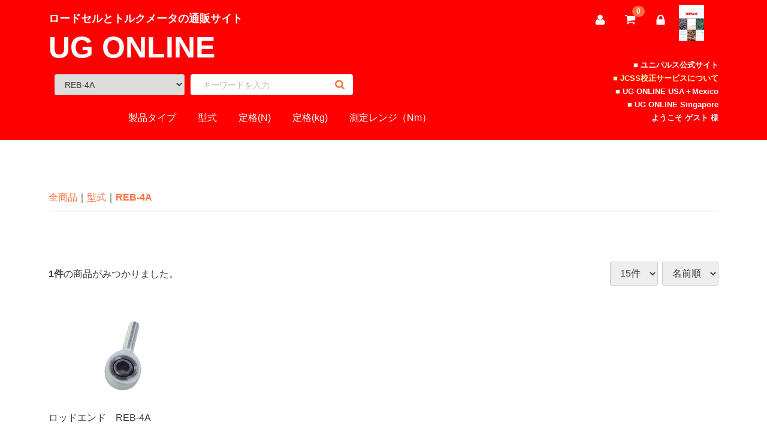

--- FILE ---
content_type: text/html; charset=UTF-8
request_url: https://load-cell.jp/ec/html/products/list?category_id=177
body_size: 86808
content:
<!doctype html>
<html lang="ja">
<head>
<meta charset="utf-8">
<meta http-equiv="X-UA-Compatible" content="IE=edge">
<title>UG ONLINE / REB-4A</title>
    <meta name="description" content="ユニパルス センサ通販ショップ「UG ONLINE」です。送料無料！午前中のご入金で即日発送！">
    <meta name="keywords" content="UNIPULSE,ユニパルス,ロードセル,センサ,トルク,変位計,ゲージ,通販,ショッピング,購入">
<meta name="viewport" content="width=device-width, initial-scale=1">
<link rel="icon" href="/ec/html/template/L3001/img/common/favicon.ico">
<link rel="stylesheet" href="/ec/html/template/L3001/css/style.css?v=3.0.10&timestamp=202112081630">
<link rel="stylesheet" href="/ec/html/template/L3001/css/slick.css?v=3.0.10">
<link rel="stylesheet" href="/ec/html/template/L3001/css/default.css?v=3.0.10&timestamp=202112081630">
<!-- for original theme CSS -->

<script src="https://ajax.googleapis.com/ajax/libs/jquery/1.11.3/jquery.min.js"></script>
<script>window.jQuery || document.write('<script src="/ec/html/template/L3001/js/vendor/jquery-1.11.3.min.js?v=3.0.10"><\/script>')</script>

            <!-- ▼Google Analytics -->
            <script>
  (function(i,s,o,g,r,a,m){i['GoogleAnalyticsObject']=r;i[r]=i[r]||function(){
  (i[r].q=i[r].q||[]).push(arguments)},i[r].l=1*new 
Date();a=s.createElement(o),
  m=s.getElementsByTagName(o)[0];a.async=1;a.src=g;m.parentNode.insertBefore(a,m)
  })(window,document,'script','https://www.google-analytics.com/analytics.js','ga');

  ga('create', 'UA-90535425-1', 'auto');
  ga('send', 'pageview');

</script>
        <!-- ▲Google Analytics -->
    <!-- ▼MRC  Tracking code -->
            <script src="//ar.mrc-s.com/web/ar.js" charset="utf-8"
data-id="u7bkyp" async></script>
        <!-- ▲MRC  Tracking code -->

    
</head>
<body id="page_product_list" class="product_page">
<div id="wrapper">
    <header id="header">
        <div class="container-fluid inner">
            <div class="row">
                                                            <!-- ▼カゴの中 -->
                        <div class="col-xs-12">
<div id="cart_area">
    <p class="cart-trigger"><a href="#cart">
            <svg class="cb cb-shopping-cart">
                <use xlink:href="#cb-shopping-cart"/>
            </svg>
            <span class="badge">0</span>
            <svg class="cb cb-close">
                <use xlink:href="#cb-close"/>
            </svg>
        </a>
    </p>
    <div id="cart" class="cart">
        <div class="inner">
                                                    <div class="btn_area">
                    <div class="message">
                        <p class="errormsg bg-danger" style="margin-bottom: 20px;">
                            現在カート内に<br>商品はございません。
                        </p>
                    </div>
                </div>
                    </div>
    </div>
</div>
</div>
                <!-- ▲カゴの中 -->
    <!-- ▼ロゴ -->
            <div class="col-xs-12">
    <div class="header_logo_area">
        <a href="https://load-cell.jp/ec/html/">
            <p class="copy">ロードセルとトルクメータの通販サイト</p>
            <h1 class="header_logo">UG ONLINE</h1>
        </a>
    </div>
</div>
        <!-- ▲ロゴ -->
    <!-- ▼商品検索 -->
                        <div class="drawer_block pc header_bottom_area col-xs-12 col-sm-6">
    <div id="search" class="search">
        <form method="get" id="searchform" action="/ec/html/products/list">
            <div class="search_inner">
                <select id="category_id" name="category_id" class="form-control"><option value="">全ての商品</option>            <option value="8" >製品タイプ</option>            <option value="217" >　品質管理用測定ツール</option>            <option value="99" >　ロードセル</option>            <option value="265" >　　高容量薄型</option>            <option value="263" >　　高耐負荷デジタルロードセル</option>            <option value="107" >　　壊れにくい圧縮型</option>            <option value="110" >　　高精度型</option>            <option value="109" >　　小型圧縮型</option>            <option value="106" >　　圧縮型</option>            <option value="200" >　　センターホール型</option>            <option value="108" >　　プレス・圧入用</option>            <option value="105" >　　引張・圧縮型</option>            <option value="254" >　　　両端雄ねじタイプ 防水ロードセル</option>            <option value="104" >　　超小型引張・圧縮型</option>            <option value="103" >　　引張型</option>            <option value="102" >　　ビーム型</option>            <option value="101" >　　シングルポイント型</option>            <option value="179" >　　完全防水構造</option>            <option value="171" >　　アクセサリ</option>            <option value="170" >　カップリング</option>            <option value="111" >　回転トルクメータ</option>            <option value="239" >　　UTMⅢインロー&amp;ロータリーエンコーダ付</option>            <option value="196" >　　UTMⅢ標準タイプ</option>            <option value="210" >　　UTMⅢキー溝付</option>            <option value="212" >　　UTMⅢインロータイプ</option>            <option value="197" >　　UTMⅢロータリーエンコーダ付</option>            <option value="112" >　　UTMⅡ標準タイプ</option>            <option value="114" >　　UTMⅡキー溝付</option>            <option value="113" >　　UTMⅡロータリーエンコーダ付</option>            <option value="115" >　　UTMⅡ角ドライブ</option>            <option value="142" >　　UTMV防滴・防錆タイプ</option>            <option value="150" >　トルクモニタ</option>            <option value="186" >　重量計測用インジケータ</option>            <option value="139" >　荷重計測用インジケータ</option>            <option value="163" >　分力計</option>            <option value="164" >　　三分力計</option>            <option value="159" >　変位計</option>            <option value="162" >　　渦電流方式</option>            <option value="161" >　　静電容量方式</option>            <option value="241" >　電動バランサ用アクセサリ</option>            <option value="252" >　その他</option>            <option value="75" >型式</option>            <option value="289" >　AP0516</option>            <option value="287" >　AP0520A</option>            <option value="295" >　CF-ADP</option>            <option value="286" >　CF128M</option>            <option value="262" >　DSCB</option>            <option value="292" >　DR1</option>            <option value="304" >　F320</option>            <option value="187" >　FC400-CCL</option>            <option value="188" >　FC400-CCL-FA</option>            <option value="189" >　FC400-DAC</option>            <option value="190" >　FC400-DAC-FA</option>            <option value="193" >　FC400-ECT</option>            <option value="194" >　FC400-ECT-FA</option>            <option value="191" >　FC400-EIP</option>            <option value="192" >　FC400-EIP-FA</option>            <option value="260" >　FC400-232</option>            <option value="261" >　FC400-232-FA</option>            <option value="141" >　F490A</option>            <option value="140" >　FS10</option>            <option value="218" >　GM400</option>            <option value="290" >　GMP165*130</option>            <option value="291" >　GMP96*96</option>            <option value="173" >　HLC-HR</option>            <option value="172" >　HLC-RE</option>            <option value="88" >　HLCB1</option>            <option value="174" >　HRT-12E</option>            <option value="181" >　KAB175</option>            <option value="235" >　KAB177</option>            <option value="243" >　MLX-P-ANT282</option>            <option value="242" >　MLX-P-ANT328</option>            <option value="316" >　MLX-P-CB</option>            <option value="314" >　MLX-P-CB（480）</option>            <option value="315" >　MLX-P-CB-SLD</option>            <option value="273" >　MLX-P-CBSP10</option>            <option value="274" >　MLX-P-CN01</option>            <option value="275" >　MLX-P-CN02</option>            <option value="276" >　MLX-P-CN03</option>            <option value="277" >　MLX-P-CN04</option>            <option value="278" >　MLX-P-CN05</option>            <option value="279" >　MLX-P-FFR(1500)</option>            <option value="280" >　MLX-P-FFR(240)</option>            <option value="281" >　MLX-P-FFR(30)</option>            <option value="282" >　MLX-P-FFR(480)</option>            <option value="283" >　MLX-P-FFR(S240)</option>            <option value="251" >　MLX-P-FS(30)</option>            <option value="247" >　MLX-S-CG(40)</option>            <option value="284" >　MLX-S-CG(50)</option>            <option value="248" >　MLX-S-CG(80)</option>            <option value="285" >　MLX-S-CG(S40)</option>            <option value="244" >　MLX-S-FI-S</option>            <option value="245" >　MLX-S-FI-M</option>            <option value="246" >　MLX-S-FI-L</option>            <option value="270" >　MLX-S-H1</option>            <option value="271" >　MLX-S-LS</option>            <option value="272" >　MLX-S-SJ2</option>            <option value="293" >　PC252B</option>            <option value="176" >　PHSA8</option>            <option value="175" >　POS</option>            <option value="298" >　PP270/10</option>            <option value="299" >　PP350/10</option>            <option value="250" >　PR350/10</option>            <option value="154" >　PS-IA</option>            <option value="91" >　PW4M</option>            <option value="92" >　PW6C</option>            <option value="93" >　PW10A</option>            <option value="94" >　PW15AH</option>            <option value="180" >　PW25P</option>            <option value="234" >　PW27AP</option>            <option value="177"  selected="selected">　REB-4A</option>            <option value="87" >　RSCC</option>            <option value="266" >　RTN</option>            <option value="264" >　S40A</option>            <option value="89" >　SB14</option>            <option value="76" >　SCB</option>            <option value="300" >　SD1G</option>            <option value="301" >　SD2G</option>            <option value="302" >　SD16G</option>            <option value="303" >　SD32G</option>            <option value="195" >　TC80-CCL</option>            <option value="215" >　TC80-D3V</option>            <option value="230" >　TC80-EIP</option>            <option value="149" >　TM201</option>            <option value="310" >　TM201ﾖｳACｱﾀﾞﾌﾟﾀ</option>            <option value="311" >　TM201ﾖｳACﾋﾟﾝ</option>            <option value="151" >　TM400</option>            <option value="312" >　TM400ﾖｳACｱﾀﾞﾌﾟﾀ</option>            <option value="313" >　TM400ﾖｳACｹｰﾌﾞﾙEL</option>            <option value="305" >　TSP-19</option>            <option value="306" >　TSP-30</option>            <option value="294" >　TSU03</option>            <option value="97" >　UB1</option>            <option value="96" >　UB6</option>            <option value="201" >　UBFH</option>            <option value="296" >　UBFH-LB</option>            <option value="297" >　UBFH-LB2</option>            <option value="255" >　UIS</option>            <option value="208" >　UCC</option>            <option value="236" >　UCC(HL)</option>            <option value="168" >　UCM</option>            <option value="233" >　UCPI</option>            <option value="169" >　UCS</option>            <option value="204" >　UCW</option>            <option value="213" >　UCW2</option>            <option value="156" >　UEC-1</option>            <option value="219" >　UGM-D04</option>            <option value="220" >　UGM-D05</option>            <option value="222" >　UGM-D06</option>            <option value="221" >　UGM-D07</option>            <option value="223" >　UGM-D08</option>            <option value="224" >　UGM-D10</option>            <option value="225" >　UGM-D12</option>            <option value="226" >　UGM-D16</option>            <option value="227" >　UGM-D20</option>            <option value="228" >　UGM-D25</option>            <option value="229" >　UGM-D32</option>            <option value="205" >　ULS</option>            <option value="83" >　UNBF</option>            <option value="206" >　UNBF2</option>            <option value="79" >　UNCDW</option>            <option value="86" >　UNCLB</option>            <option value="98" >　UNCSR</option>            <option value="84" >　UNGS</option>            <option value="80" >　UNLRS</option>            <option value="81" >　UNLS</option>            <option value="82" >　UNMR</option>            <option value="85" >　UNTCH</option>            <option value="203" >　URM</option>            <option value="307" >　URM-LB</option>            <option value="207" >　UPP</option>            <option value="153" >　UPP-100NX3</option>            <option value="78" >　USB58</option>            <option value="95" >　USC</option>            <option value="202" >　USH</option>            <option value="232" >　USLC</option>            <option value="77" >　USM</option>            <option value="308" >　USM-LB3</option>            <option value="309" >　USM-SP</option>            <option value="231" >　UST</option>            <option value="119" >　UTMⅡ</option>            <option value="120" >　UTMⅡ(K)</option>            <option value="118" >　UTMⅡ(R)</option>            <option value="138" >　UTMⅡ(RK)</option>            <option value="122" >　UTMⅡ(W)</option>            <option value="121" >　UTMⅡ(WR)</option>            <option value="198" >　UTMⅢ</option>            <option value="211" >　UTMⅢ(C)</option>            <option value="209" >　UTMⅢ(K)</option>            <option value="257" >　UTMⅢ(CK)</option>            <option value="199" >　UTMⅢ(R)</option>            <option value="256" >　UTMⅢ(H)</option>            <option value="240" >　UTMⅢ(RC)</option>            <option value="216" >　UTMⅢ(RK)</option>            <option value="258" >　UTMⅢ(RCK)</option>            <option value="143" >　UTMV</option>            <option value="145" >　UTMV(K)</option>            <option value="144" >　UTMV(S)</option>            <option value="146" >　UTMV(SK)</option>            <option value="214" >　UTTC</option>            <option value="90" >　Z6FC3/Z6FD1</option>            <option value="6" >定格(N)</option>            <option value="268" >　1～9MN</option>            <option value="128" >　0.01～0.09N</option>            <option value="127" >　0.1～0.9N</option>            <option value="61" >　1～9N</option>            <option value="62" >　10～99N</option>            <option value="63" >　100～999N</option>            <option value="65" >　1～9kN</option>            <option value="66" >　10～99kN</option>            <option value="67" >　100～999kN</option>            <option value="64" >定格(kg)</option>            <option value="267" >　100～999t</option>            <option value="68" >　100～999g</option>            <option value="69" >　1～9kg</option>            <option value="70" >　10～99kg</option>            <option value="71" >　100～999kg</option>            <option value="72" >　1～9t</option>            <option value="73" >　10～99t</option>            <option value="130" >測定レンジ（Nm）</option>            <option value="131" >　0.01～0.09Nm</option>            <option value="132" >　0.1～0.9Nm</option>            <option value="133" >　1～9Nm</option>            <option value="134" >　10～99Nm</option>            <option value="135" >　100～999Nm</option>            <option value="136" >　1～9kNm</option>            <option value="137" >　10～99kNm</option></select>
                <div class="input_search">
                    <input type="search" id="name" name="name" maxlength="50" placeholder="キーワードを入力" class="form-control" />
                    <button type="submit" class="bt_search"><svg class="cb cb-search"><use xlink:href="#cb-search" /></svg></button>
                </div>

            </div>
            <div class="extra-form">
                                                                                                                                                                                                                                                    </div>
        </form>
    </div>
</div>
                <!-- ▲商品検索 -->
    <!-- ▼ようこそ -->
                        <!-- ▼ようこそプラグイン -->
<div id="s8_wellcome" class="col-sm-5 pull-right" style="text-align:right;margin-top:-17px;">
    <p class="unisite" style=" display:block;margin:0">
        <a href="http://www.unipulse.co.jp" target="blank" style="text-decoration:none">
            <font color="#ffffff"><small><b>■ ユニパルス公式サイト</b></small></font></a></p>
    <p class="unisite" style=" display:block;margin:0">
        <a href="https://www.unipulse.tokyo/techinfo/jcss/" target="blank" style="text-decoration:none">
            <font color="#FFFFAA"><small><b>■ JCSS校正サービスについて</b></small></font></a></p>
    <p class="unisite" style=" display:block;margin:0">
        <a href="https://goodloadcell.com/"  target="blank" style="text-decoration:none">
            <font color="#ffffff"><small><b>■ UG ONLINE USA＋Mexico</b></small></font></a></p>
<p class="unisite" style=" display:block;margin:0">
        <a href="https://unipulse.com.sg/"  target="blank" style="text-decoration:none">
            <font color="#ffffff"><small><b>■ UG ONLINE Singapore</b></small></font></a></p>
        <p class="text-success" style="display:block;margin:0 0 3px;"><small>ようこそ ゲスト 様</small></p>
    </div>
<!-- ▲ようこそプラグイン -->
                <!-- ▲ようこそ -->
    <!-- ▼ログイン -->
                            <div id="member" class="member drawer_block pc">
        <ul class="member_link">
            <li>
                <a href="https://load-cell.jp/ec/html/entry" title="新規会員登録" style="margin: 0px 62px 0px 0px;">
                    <svg class="cb cb-user"><use xlink:href="#cb-user" /></svg><span class="member_link-text">新規会員登録</span>
                </a>
            </li>
            <li>
                <a href="https://load-cell.jp/ec/html/mypage/login" title="ログイン">
                    <svg class="cb cb-lock"><use xlink:href="#cb-lock" /></svg><span class="member_link-text">ログイン</span>
                </a>
            </li>
            <li>
                <a href="https://load-cell.jp/ec/html/user_data/catalog/Sensor_catalogue.pdf" title="センサカタログ" target="new">
                    <img src="/ec/html/template/L3001/img/top/Sensor_catalogue_h60.png"><span class="member_link-text">センサカタログ</span>
                </a>
            </li>
        </ul>
    </div>

                <!-- ▲ログイン -->
    <!-- ▼カテゴリ -->
                        <nav id="category">
    <ul class="category-nav">
                <li>
        <a href="https://load-cell.jp/ec/html/products/list?category_id=8">
            製品タイプ
        </a>
                    <ul>
                                    <li>
        <a href="https://load-cell.jp/ec/html/products/list?category_id=217">
            品質管理用測定ツール
        </a>
            </li>

                                    <li>
        <a href="https://load-cell.jp/ec/html/products/list?category_id=99">
            ロードセル
        </a>
                    <ul>
                                    <li>
        <a href="https://load-cell.jp/ec/html/products/list?category_id=265">
            高容量薄型
        </a>
            </li>

                                    <li>
        <a href="https://load-cell.jp/ec/html/products/list?category_id=263">
            高耐負荷デジタルロードセル
        </a>
            </li>

                                    <li>
        <a href="https://load-cell.jp/ec/html/products/list?category_id=107">
            壊れにくい圧縮型
        </a>
            </li>

                                    <li>
        <a href="https://load-cell.jp/ec/html/products/list?category_id=110">
            高精度型
        </a>
            </li>

                                    <li>
        <a href="https://load-cell.jp/ec/html/products/list?category_id=109">
            小型圧縮型
        </a>
            </li>

                                    <li>
        <a href="https://load-cell.jp/ec/html/products/list?category_id=106">
            圧縮型
        </a>
            </li>

                                    <li>
        <a href="https://load-cell.jp/ec/html/products/list?category_id=200">
            センターホール型
        </a>
            </li>

                                    <li>
        <a href="https://load-cell.jp/ec/html/products/list?category_id=108">
            プレス・圧入用
        </a>
            </li>

                                    <li>
        <a href="https://load-cell.jp/ec/html/products/list?category_id=105">
            引張・圧縮型
        </a>
                    <ul>
                                    <li>
        <a href="https://load-cell.jp/ec/html/products/list?category_id=254">
            両端雄ねじタイプ 防水ロードセル
        </a>
            </li>

                        </ul>
            </li>

                                    <li>
        <a href="https://load-cell.jp/ec/html/products/list?category_id=104">
            超小型引張・圧縮型
        </a>
            </li>

                                    <li>
        <a href="https://load-cell.jp/ec/html/products/list?category_id=103">
            引張型
        </a>
            </li>

                                    <li>
        <a href="https://load-cell.jp/ec/html/products/list?category_id=102">
            ビーム型
        </a>
            </li>

                                    <li>
        <a href="https://load-cell.jp/ec/html/products/list?category_id=101">
            シングルポイント型
        </a>
            </li>

                                    <li>
        <a href="https://load-cell.jp/ec/html/products/list?category_id=179">
            完全防水構造
        </a>
            </li>

                                    <li>
        <a href="https://load-cell.jp/ec/html/products/list?category_id=171">
            アクセサリ
        </a>
            </li>

                        </ul>
            </li>

                                    <li>
        <a href="https://load-cell.jp/ec/html/products/list?category_id=170">
            カップリング
        </a>
            </li>

                                    <li>
        <a href="https://load-cell.jp/ec/html/products/list?category_id=111">
            回転トルクメータ
        </a>
                    <ul>
                                    <li>
        <a href="https://load-cell.jp/ec/html/products/list?category_id=239">
            UTMⅢインロー&amp;ロータリーエンコーダ付
        </a>
            </li>

                                    <li>
        <a href="https://load-cell.jp/ec/html/products/list?category_id=196">
            UTMⅢ標準タイプ
        </a>
            </li>

                                    <li>
        <a href="https://load-cell.jp/ec/html/products/list?category_id=210">
            UTMⅢキー溝付
        </a>
            </li>

                                    <li>
        <a href="https://load-cell.jp/ec/html/products/list?category_id=212">
            UTMⅢインロータイプ
        </a>
            </li>

                                    <li>
        <a href="https://load-cell.jp/ec/html/products/list?category_id=197">
            UTMⅢロータリーエンコーダ付
        </a>
            </li>

                                    <li>
        <a href="https://load-cell.jp/ec/html/products/list?category_id=112">
            UTMⅡ標準タイプ
        </a>
            </li>

                                    <li>
        <a href="https://load-cell.jp/ec/html/products/list?category_id=114">
            UTMⅡキー溝付
        </a>
            </li>

                                    <li>
        <a href="https://load-cell.jp/ec/html/products/list?category_id=113">
            UTMⅡロータリーエンコーダ付
        </a>
            </li>

                                    <li>
        <a href="https://load-cell.jp/ec/html/products/list?category_id=115">
            UTMⅡ角ドライブ
        </a>
            </li>

                                    <li>
        <a href="https://load-cell.jp/ec/html/products/list?category_id=142">
            UTMV防滴・防錆タイプ
        </a>
            </li>

                        </ul>
            </li>

                                    <li>
        <a href="https://load-cell.jp/ec/html/products/list?category_id=150">
            トルクモニタ
        </a>
            </li>

                                    <li>
        <a href="https://load-cell.jp/ec/html/products/list?category_id=186">
            重量計測用インジケータ
        </a>
            </li>

                                    <li>
        <a href="https://load-cell.jp/ec/html/products/list?category_id=139">
            荷重計測用インジケータ
        </a>
            </li>

                                    <li>
        <a href="https://load-cell.jp/ec/html/products/list?category_id=163">
            分力計
        </a>
                    <ul>
                                    <li>
        <a href="https://load-cell.jp/ec/html/products/list?category_id=164">
            三分力計
        </a>
            </li>

                        </ul>
            </li>

                                    <li>
        <a href="https://load-cell.jp/ec/html/products/list?category_id=159">
            変位計
        </a>
                    <ul>
                                    <li>
        <a href="https://load-cell.jp/ec/html/products/list?category_id=162">
            渦電流方式
        </a>
            </li>

                                    <li>
        <a href="https://load-cell.jp/ec/html/products/list?category_id=161">
            静電容量方式
        </a>
            </li>

                        </ul>
            </li>

                                    <li>
        <a href="https://load-cell.jp/ec/html/products/list?category_id=241">
            電動バランサ用アクセサリ
        </a>
            </li>

                                    <li>
        <a href="https://load-cell.jp/ec/html/products/list?category_id=252">
            その他
        </a>
            </li>

                        </ul>
            </li>

                <li>
        <a href="https://load-cell.jp/ec/html/products/list?category_id=75">
            型式
        </a>
                    <ul>
                                    <li>
        <a href="https://load-cell.jp/ec/html/products/list?category_id=289">
            AP0516
        </a>
            </li>

                                    <li>
        <a href="https://load-cell.jp/ec/html/products/list?category_id=287">
            AP0520A
        </a>
            </li>

                                    <li>
        <a href="https://load-cell.jp/ec/html/products/list?category_id=295">
            CF-ADP
        </a>
            </li>

                                    <li>
        <a href="https://load-cell.jp/ec/html/products/list?category_id=286">
            CF128M
        </a>
            </li>

                                    <li>
        <a href="https://load-cell.jp/ec/html/products/list?category_id=262">
            DSCB
        </a>
            </li>

                                    <li>
        <a href="https://load-cell.jp/ec/html/products/list?category_id=292">
            DR1
        </a>
            </li>

                                    <li>
        <a href="https://load-cell.jp/ec/html/products/list?category_id=304">
            F320
        </a>
            </li>

                                    <li>
        <a href="https://load-cell.jp/ec/html/products/list?category_id=187">
            FC400-CCL
        </a>
            </li>

                                    <li>
        <a href="https://load-cell.jp/ec/html/products/list?category_id=188">
            FC400-CCL-FA
        </a>
            </li>

                                    <li>
        <a href="https://load-cell.jp/ec/html/products/list?category_id=189">
            FC400-DAC
        </a>
            </li>

                                    <li>
        <a href="https://load-cell.jp/ec/html/products/list?category_id=190">
            FC400-DAC-FA
        </a>
            </li>

                                    <li>
        <a href="https://load-cell.jp/ec/html/products/list?category_id=193">
            FC400-ECT
        </a>
            </li>

                                    <li>
        <a href="https://load-cell.jp/ec/html/products/list?category_id=194">
            FC400-ECT-FA
        </a>
            </li>

                                    <li>
        <a href="https://load-cell.jp/ec/html/products/list?category_id=191">
            FC400-EIP
        </a>
            </li>

                                    <li>
        <a href="https://load-cell.jp/ec/html/products/list?category_id=192">
            FC400-EIP-FA
        </a>
            </li>

                                    <li>
        <a href="https://load-cell.jp/ec/html/products/list?category_id=260">
            FC400-232
        </a>
            </li>

                                    <li>
        <a href="https://load-cell.jp/ec/html/products/list?category_id=261">
            FC400-232-FA
        </a>
            </li>

                                    <li>
        <a href="https://load-cell.jp/ec/html/products/list?category_id=141">
            F490A
        </a>
            </li>

                                    <li>
        <a href="https://load-cell.jp/ec/html/products/list?category_id=140">
            FS10
        </a>
            </li>

                                    <li>
        <a href="https://load-cell.jp/ec/html/products/list?category_id=218">
            GM400
        </a>
            </li>

                                    <li>
        <a href="https://load-cell.jp/ec/html/products/list?category_id=290">
            GMP165*130
        </a>
            </li>

                                    <li>
        <a href="https://load-cell.jp/ec/html/products/list?category_id=291">
            GMP96*96
        </a>
            </li>

                                    <li>
        <a href="https://load-cell.jp/ec/html/products/list?category_id=173">
            HLC-HR
        </a>
            </li>

                                    <li>
        <a href="https://load-cell.jp/ec/html/products/list?category_id=172">
            HLC-RE
        </a>
            </li>

                                    <li>
        <a href="https://load-cell.jp/ec/html/products/list?category_id=88">
            HLCB1
        </a>
            </li>

                                    <li>
        <a href="https://load-cell.jp/ec/html/products/list?category_id=174">
            HRT-12E
        </a>
            </li>

                                    <li>
        <a href="https://load-cell.jp/ec/html/products/list?category_id=181">
            KAB175
        </a>
            </li>

                                    <li>
        <a href="https://load-cell.jp/ec/html/products/list?category_id=235">
            KAB177
        </a>
            </li>

                                    <li>
        <a href="https://load-cell.jp/ec/html/products/list?category_id=243">
            MLX-P-ANT282
        </a>
            </li>

                                    <li>
        <a href="https://load-cell.jp/ec/html/products/list?category_id=242">
            MLX-P-ANT328
        </a>
            </li>

                                    <li>
        <a href="https://load-cell.jp/ec/html/products/list?category_id=316">
            MLX-P-CB
        </a>
            </li>

                                    <li>
        <a href="https://load-cell.jp/ec/html/products/list?category_id=314">
            MLX-P-CB（480）
        </a>
            </li>

                                    <li>
        <a href="https://load-cell.jp/ec/html/products/list?category_id=315">
            MLX-P-CB-SLD
        </a>
            </li>

                                    <li>
        <a href="https://load-cell.jp/ec/html/products/list?category_id=273">
            MLX-P-CBSP10
        </a>
            </li>

                                    <li>
        <a href="https://load-cell.jp/ec/html/products/list?category_id=274">
            MLX-P-CN01
        </a>
            </li>

                                    <li>
        <a href="https://load-cell.jp/ec/html/products/list?category_id=275">
            MLX-P-CN02
        </a>
            </li>

                                    <li>
        <a href="https://load-cell.jp/ec/html/products/list?category_id=276">
            MLX-P-CN03
        </a>
            </li>

                                    <li>
        <a href="https://load-cell.jp/ec/html/products/list?category_id=277">
            MLX-P-CN04
        </a>
            </li>

                                    <li>
        <a href="https://load-cell.jp/ec/html/products/list?category_id=278">
            MLX-P-CN05
        </a>
            </li>

                                    <li>
        <a href="https://load-cell.jp/ec/html/products/list?category_id=279">
            MLX-P-FFR(1500)
        </a>
            </li>

                                    <li>
        <a href="https://load-cell.jp/ec/html/products/list?category_id=280">
            MLX-P-FFR(240)
        </a>
            </li>

                                    <li>
        <a href="https://load-cell.jp/ec/html/products/list?category_id=281">
            MLX-P-FFR(30)
        </a>
            </li>

                                    <li>
        <a href="https://load-cell.jp/ec/html/products/list?category_id=282">
            MLX-P-FFR(480)
        </a>
            </li>

                                    <li>
        <a href="https://load-cell.jp/ec/html/products/list?category_id=283">
            MLX-P-FFR(S240)
        </a>
            </li>

                                    <li>
        <a href="https://load-cell.jp/ec/html/products/list?category_id=251">
            MLX-P-FS(30)
        </a>
            </li>

                                    <li>
        <a href="https://load-cell.jp/ec/html/products/list?category_id=247">
            MLX-S-CG(40)
        </a>
            </li>

                                    <li>
        <a href="https://load-cell.jp/ec/html/products/list?category_id=284">
            MLX-S-CG(50)
        </a>
            </li>

                                    <li>
        <a href="https://load-cell.jp/ec/html/products/list?category_id=248">
            MLX-S-CG(80)
        </a>
            </li>

                                    <li>
        <a href="https://load-cell.jp/ec/html/products/list?category_id=285">
            MLX-S-CG(S40)
        </a>
            </li>

                                    <li>
        <a href="https://load-cell.jp/ec/html/products/list?category_id=244">
            MLX-S-FI-S
        </a>
            </li>

                                    <li>
        <a href="https://load-cell.jp/ec/html/products/list?category_id=245">
            MLX-S-FI-M
        </a>
            </li>

                                    <li>
        <a href="https://load-cell.jp/ec/html/products/list?category_id=246">
            MLX-S-FI-L
        </a>
            </li>

                                    <li>
        <a href="https://load-cell.jp/ec/html/products/list?category_id=270">
            MLX-S-H1
        </a>
            </li>

                                    <li>
        <a href="https://load-cell.jp/ec/html/products/list?category_id=271">
            MLX-S-LS
        </a>
            </li>

                                    <li>
        <a href="https://load-cell.jp/ec/html/products/list?category_id=272">
            MLX-S-SJ2
        </a>
            </li>

                                    <li>
        <a href="https://load-cell.jp/ec/html/products/list?category_id=293">
            PC252B
        </a>
            </li>

                                    <li>
        <a href="https://load-cell.jp/ec/html/products/list?category_id=176">
            PHSA8
        </a>
            </li>

                                    <li>
        <a href="https://load-cell.jp/ec/html/products/list?category_id=175">
            POS
        </a>
            </li>

                                    <li>
        <a href="https://load-cell.jp/ec/html/products/list?category_id=298">
            PP270/10
        </a>
            </li>

                                    <li>
        <a href="https://load-cell.jp/ec/html/products/list?category_id=299">
            PP350/10
        </a>
            </li>

                                    <li>
        <a href="https://load-cell.jp/ec/html/products/list?category_id=250">
            PR350/10
        </a>
            </li>

                                    <li>
        <a href="https://load-cell.jp/ec/html/products/list?category_id=154">
            PS-IA
        </a>
            </li>

                                    <li>
        <a href="https://load-cell.jp/ec/html/products/list?category_id=91">
            PW4M
        </a>
            </li>

                                    <li>
        <a href="https://load-cell.jp/ec/html/products/list?category_id=92">
            PW6C
        </a>
            </li>

                                    <li>
        <a href="https://load-cell.jp/ec/html/products/list?category_id=93">
            PW10A
        </a>
            </li>

                                    <li>
        <a href="https://load-cell.jp/ec/html/products/list?category_id=94">
            PW15AH
        </a>
            </li>

                                    <li>
        <a href="https://load-cell.jp/ec/html/products/list?category_id=180">
            PW25P
        </a>
            </li>

                                    <li>
        <a href="https://load-cell.jp/ec/html/products/list?category_id=234">
            PW27AP
        </a>
            </li>

                                    <li>
        <a href="https://load-cell.jp/ec/html/products/list?category_id=177">
            REB-4A
        </a>
            </li>

                                    <li>
        <a href="https://load-cell.jp/ec/html/products/list?category_id=87">
            RSCC
        </a>
            </li>

                                    <li>
        <a href="https://load-cell.jp/ec/html/products/list?category_id=266">
            RTN
        </a>
            </li>

                                    <li>
        <a href="https://load-cell.jp/ec/html/products/list?category_id=264">
            S40A
        </a>
            </li>

                                    <li>
        <a href="https://load-cell.jp/ec/html/products/list?category_id=89">
            SB14
        </a>
            </li>

                                    <li>
        <a href="https://load-cell.jp/ec/html/products/list?category_id=76">
            SCB
        </a>
            </li>

                                    <li>
        <a href="https://load-cell.jp/ec/html/products/list?category_id=300">
            SD1G
        </a>
            </li>

                                    <li>
        <a href="https://load-cell.jp/ec/html/products/list?category_id=301">
            SD2G
        </a>
            </li>

                                    <li>
        <a href="https://load-cell.jp/ec/html/products/list?category_id=302">
            SD16G
        </a>
            </li>

                                    <li>
        <a href="https://load-cell.jp/ec/html/products/list?category_id=303">
            SD32G
        </a>
            </li>

                                    <li>
        <a href="https://load-cell.jp/ec/html/products/list?category_id=195">
            TC80-CCL
        </a>
            </li>

                                    <li>
        <a href="https://load-cell.jp/ec/html/products/list?category_id=215">
            TC80-D3V
        </a>
            </li>

                                    <li>
        <a href="https://load-cell.jp/ec/html/products/list?category_id=230">
            TC80-EIP
        </a>
            </li>

                                    <li>
        <a href="https://load-cell.jp/ec/html/products/list?category_id=149">
            TM201
        </a>
            </li>

                                    <li>
        <a href="https://load-cell.jp/ec/html/products/list?category_id=310">
            TM201ﾖｳACｱﾀﾞﾌﾟﾀ
        </a>
            </li>

                                    <li>
        <a href="https://load-cell.jp/ec/html/products/list?category_id=311">
            TM201ﾖｳACﾋﾟﾝ
        </a>
            </li>

                                    <li>
        <a href="https://load-cell.jp/ec/html/products/list?category_id=151">
            TM400
        </a>
            </li>

                                    <li>
        <a href="https://load-cell.jp/ec/html/products/list?category_id=312">
            TM400ﾖｳACｱﾀﾞﾌﾟﾀ
        </a>
            </li>

                                    <li>
        <a href="https://load-cell.jp/ec/html/products/list?category_id=313">
            TM400ﾖｳACｹｰﾌﾞﾙEL
        </a>
            </li>

                                    <li>
        <a href="https://load-cell.jp/ec/html/products/list?category_id=305">
            TSP-19
        </a>
            </li>

                                    <li>
        <a href="https://load-cell.jp/ec/html/products/list?category_id=306">
            TSP-30
        </a>
            </li>

                                    <li>
        <a href="https://load-cell.jp/ec/html/products/list?category_id=294">
            TSU03
        </a>
            </li>

                                    <li>
        <a href="https://load-cell.jp/ec/html/products/list?category_id=97">
            UB1
        </a>
            </li>

                                    <li>
        <a href="https://load-cell.jp/ec/html/products/list?category_id=96">
            UB6
        </a>
            </li>

                                    <li>
        <a href="https://load-cell.jp/ec/html/products/list?category_id=201">
            UBFH
        </a>
            </li>

                                    <li>
        <a href="https://load-cell.jp/ec/html/products/list?category_id=296">
            UBFH-LB
        </a>
            </li>

                                    <li>
        <a href="https://load-cell.jp/ec/html/products/list?category_id=297">
            UBFH-LB2
        </a>
            </li>

                                    <li>
        <a href="https://load-cell.jp/ec/html/products/list?category_id=255">
            UIS
        </a>
            </li>

                                    <li>
        <a href="https://load-cell.jp/ec/html/products/list?category_id=208">
            UCC
        </a>
            </li>

                                    <li>
        <a href="https://load-cell.jp/ec/html/products/list?category_id=236">
            UCC(HL)
        </a>
            </li>

                                    <li>
        <a href="https://load-cell.jp/ec/html/products/list?category_id=168">
            UCM
        </a>
            </li>

                                    <li>
        <a href="https://load-cell.jp/ec/html/products/list?category_id=233">
            UCPI
        </a>
            </li>

                                    <li>
        <a href="https://load-cell.jp/ec/html/products/list?category_id=169">
            UCS
        </a>
            </li>

                                    <li>
        <a href="https://load-cell.jp/ec/html/products/list?category_id=204">
            UCW
        </a>
            </li>

                                    <li>
        <a href="https://load-cell.jp/ec/html/products/list?category_id=213">
            UCW2
        </a>
            </li>

                                    <li>
        <a href="https://load-cell.jp/ec/html/products/list?category_id=156">
            UEC-1
        </a>
            </li>

                                    <li>
        <a href="https://load-cell.jp/ec/html/products/list?category_id=219">
            UGM-D04
        </a>
            </li>

                                    <li>
        <a href="https://load-cell.jp/ec/html/products/list?category_id=220">
            UGM-D05
        </a>
            </li>

                                    <li>
        <a href="https://load-cell.jp/ec/html/products/list?category_id=222">
            UGM-D06
        </a>
            </li>

                                    <li>
        <a href="https://load-cell.jp/ec/html/products/list?category_id=221">
            UGM-D07
        </a>
            </li>

                                    <li>
        <a href="https://load-cell.jp/ec/html/products/list?category_id=223">
            UGM-D08
        </a>
            </li>

                                    <li>
        <a href="https://load-cell.jp/ec/html/products/list?category_id=224">
            UGM-D10
        </a>
            </li>

                                    <li>
        <a href="https://load-cell.jp/ec/html/products/list?category_id=225">
            UGM-D12
        </a>
            </li>

                                    <li>
        <a href="https://load-cell.jp/ec/html/products/list?category_id=226">
            UGM-D16
        </a>
            </li>

                                    <li>
        <a href="https://load-cell.jp/ec/html/products/list?category_id=227">
            UGM-D20
        </a>
            </li>

                                    <li>
        <a href="https://load-cell.jp/ec/html/products/list?category_id=228">
            UGM-D25
        </a>
            </li>

                                    <li>
        <a href="https://load-cell.jp/ec/html/products/list?category_id=229">
            UGM-D32
        </a>
            </li>

                                    <li>
        <a href="https://load-cell.jp/ec/html/products/list?category_id=205">
            ULS
        </a>
            </li>

                                    <li>
        <a href="https://load-cell.jp/ec/html/products/list?category_id=83">
            UNBF
        </a>
            </li>

                                    <li>
        <a href="https://load-cell.jp/ec/html/products/list?category_id=206">
            UNBF2
        </a>
            </li>

                                    <li>
        <a href="https://load-cell.jp/ec/html/products/list?category_id=79">
            UNCDW
        </a>
            </li>

                                    <li>
        <a href="https://load-cell.jp/ec/html/products/list?category_id=86">
            UNCLB
        </a>
            </li>

                                    <li>
        <a href="https://load-cell.jp/ec/html/products/list?category_id=98">
            UNCSR
        </a>
            </li>

                                    <li>
        <a href="https://load-cell.jp/ec/html/products/list?category_id=84">
            UNGS
        </a>
            </li>

                                    <li>
        <a href="https://load-cell.jp/ec/html/products/list?category_id=80">
            UNLRS
        </a>
            </li>

                                    <li>
        <a href="https://load-cell.jp/ec/html/products/list?category_id=81">
            UNLS
        </a>
            </li>

                                    <li>
        <a href="https://load-cell.jp/ec/html/products/list?category_id=82">
            UNMR
        </a>
            </li>

                                    <li>
        <a href="https://load-cell.jp/ec/html/products/list?category_id=85">
            UNTCH
        </a>
            </li>

                                    <li>
        <a href="https://load-cell.jp/ec/html/products/list?category_id=203">
            URM
        </a>
            </li>

                                    <li>
        <a href="https://load-cell.jp/ec/html/products/list?category_id=307">
            URM-LB
        </a>
            </li>

                                    <li>
        <a href="https://load-cell.jp/ec/html/products/list?category_id=207">
            UPP
        </a>
            </li>

                                    <li>
        <a href="https://load-cell.jp/ec/html/products/list?category_id=153">
            UPP-100NX3
        </a>
            </li>

                                    <li>
        <a href="https://load-cell.jp/ec/html/products/list?category_id=78">
            USB58
        </a>
            </li>

                                    <li>
        <a href="https://load-cell.jp/ec/html/products/list?category_id=95">
            USC
        </a>
            </li>

                                    <li>
        <a href="https://load-cell.jp/ec/html/products/list?category_id=202">
            USH
        </a>
            </li>

                                    <li>
        <a href="https://load-cell.jp/ec/html/products/list?category_id=232">
            USLC
        </a>
            </li>

                                    <li>
        <a href="https://load-cell.jp/ec/html/products/list?category_id=77">
            USM
        </a>
            </li>

                                    <li>
        <a href="https://load-cell.jp/ec/html/products/list?category_id=308">
            USM-LB3
        </a>
            </li>

                                    <li>
        <a href="https://load-cell.jp/ec/html/products/list?category_id=309">
            USM-SP
        </a>
            </li>

                                    <li>
        <a href="https://load-cell.jp/ec/html/products/list?category_id=231">
            UST
        </a>
            </li>

                                    <li>
        <a href="https://load-cell.jp/ec/html/products/list?category_id=119">
            UTMⅡ
        </a>
            </li>

                                    <li>
        <a href="https://load-cell.jp/ec/html/products/list?category_id=120">
            UTMⅡ(K)
        </a>
            </li>

                                    <li>
        <a href="https://load-cell.jp/ec/html/products/list?category_id=118">
            UTMⅡ(R)
        </a>
            </li>

                                    <li>
        <a href="https://load-cell.jp/ec/html/products/list?category_id=138">
            UTMⅡ(RK)
        </a>
            </li>

                                    <li>
        <a href="https://load-cell.jp/ec/html/products/list?category_id=122">
            UTMⅡ(W)
        </a>
            </li>

                                    <li>
        <a href="https://load-cell.jp/ec/html/products/list?category_id=121">
            UTMⅡ(WR)
        </a>
            </li>

                                    <li>
        <a href="https://load-cell.jp/ec/html/products/list?category_id=198">
            UTMⅢ
        </a>
            </li>

                                    <li>
        <a href="https://load-cell.jp/ec/html/products/list?category_id=211">
            UTMⅢ(C)
        </a>
            </li>

                                    <li>
        <a href="https://load-cell.jp/ec/html/products/list?category_id=209">
            UTMⅢ(K)
        </a>
            </li>

                                    <li>
        <a href="https://load-cell.jp/ec/html/products/list?category_id=257">
            UTMⅢ(CK)
        </a>
            </li>

                                    <li>
        <a href="https://load-cell.jp/ec/html/products/list?category_id=199">
            UTMⅢ(R)
        </a>
            </li>

                                    <li>
        <a href="https://load-cell.jp/ec/html/products/list?category_id=256">
            UTMⅢ(H)
        </a>
            </li>

                                    <li>
        <a href="https://load-cell.jp/ec/html/products/list?category_id=240">
            UTMⅢ(RC)
        </a>
            </li>

                                    <li>
        <a href="https://load-cell.jp/ec/html/products/list?category_id=216">
            UTMⅢ(RK)
        </a>
            </li>

                                    <li>
        <a href="https://load-cell.jp/ec/html/products/list?category_id=258">
            UTMⅢ(RCK)
        </a>
            </li>

                                    <li>
        <a href="https://load-cell.jp/ec/html/products/list?category_id=143">
            UTMV
        </a>
            </li>

                                    <li>
        <a href="https://load-cell.jp/ec/html/products/list?category_id=145">
            UTMV(K)
        </a>
            </li>

                                    <li>
        <a href="https://load-cell.jp/ec/html/products/list?category_id=144">
            UTMV(S)
        </a>
            </li>

                                    <li>
        <a href="https://load-cell.jp/ec/html/products/list?category_id=146">
            UTMV(SK)
        </a>
            </li>

                                    <li>
        <a href="https://load-cell.jp/ec/html/products/list?category_id=214">
            UTTC
        </a>
            </li>

                                    <li>
        <a href="https://load-cell.jp/ec/html/products/list?category_id=90">
            Z6FC3/Z6FD1
        </a>
            </li>

                        </ul>
            </li>

                <li>
        <a href="https://load-cell.jp/ec/html/products/list?category_id=6">
            定格(N)
        </a>
                    <ul>
                                    <li>
        <a href="https://load-cell.jp/ec/html/products/list?category_id=268">
            1～9MN
        </a>
            </li>

                                    <li>
        <a href="https://load-cell.jp/ec/html/products/list?category_id=128">
            0.01～0.09N
        </a>
            </li>

                                    <li>
        <a href="https://load-cell.jp/ec/html/products/list?category_id=127">
            0.1～0.9N
        </a>
            </li>

                                    <li>
        <a href="https://load-cell.jp/ec/html/products/list?category_id=61">
            1～9N
        </a>
            </li>

                                    <li>
        <a href="https://load-cell.jp/ec/html/products/list?category_id=62">
            10～99N
        </a>
            </li>

                                    <li>
        <a href="https://load-cell.jp/ec/html/products/list?category_id=63">
            100～999N
        </a>
            </li>

                                    <li>
        <a href="https://load-cell.jp/ec/html/products/list?category_id=65">
            1～9kN
        </a>
            </li>

                                    <li>
        <a href="https://load-cell.jp/ec/html/products/list?category_id=66">
            10～99kN
        </a>
            </li>

                                    <li>
        <a href="https://load-cell.jp/ec/html/products/list?category_id=67">
            100～999kN
        </a>
            </li>

                        </ul>
            </li>

                <li>
        <a href="https://load-cell.jp/ec/html/products/list?category_id=64">
            定格(kg)
        </a>
                    <ul>
                                    <li>
        <a href="https://load-cell.jp/ec/html/products/list?category_id=267">
            100～999t
        </a>
            </li>

                                    <li>
        <a href="https://load-cell.jp/ec/html/products/list?category_id=68">
            100～999g
        </a>
            </li>

                                    <li>
        <a href="https://load-cell.jp/ec/html/products/list?category_id=69">
            1～9kg
        </a>
            </li>

                                    <li>
        <a href="https://load-cell.jp/ec/html/products/list?category_id=70">
            10～99kg
        </a>
            </li>

                                    <li>
        <a href="https://load-cell.jp/ec/html/products/list?category_id=71">
            100～999kg
        </a>
            </li>

                                    <li>
        <a href="https://load-cell.jp/ec/html/products/list?category_id=72">
            1～9t
        </a>
            </li>

                                    <li>
        <a href="https://load-cell.jp/ec/html/products/list?category_id=73">
            10～99t
        </a>
            </li>

                        </ul>
            </li>

                <li>
        <a href="https://load-cell.jp/ec/html/products/list?category_id=130">
            測定レンジ（Nm）
        </a>
                    <ul>
                                    <li>
        <a href="https://load-cell.jp/ec/html/products/list?category_id=131">
            0.01～0.09Nm
        </a>
            </li>

                                    <li>
        <a href="https://load-cell.jp/ec/html/products/list?category_id=132">
            0.1～0.9Nm
        </a>
            </li>

                                    <li>
        <a href="https://load-cell.jp/ec/html/products/list?category_id=133">
            1～9Nm
        </a>
            </li>

                                    <li>
        <a href="https://load-cell.jp/ec/html/products/list?category_id=134">
            10～99Nm
        </a>
            </li>

                                    <li>
        <a href="https://load-cell.jp/ec/html/products/list?category_id=135">
            100～999Nm
        </a>
            </li>

                                    <li>
        <a href="https://load-cell.jp/ec/html/products/list?category_id=136">
            1～9kNm
        </a>
            </li>

                                    <li>
        <a href="https://load-cell.jp/ec/html/products/list?category_id=137">
            10～99kNm
        </a>
            </li>

                        </ul>
            </li>

        </ul> <!-- category-nav -->
</nav>
                <!-- ▲カテゴリ -->

                                                    <p id="btn_menu"><a class="nav-trigger" href="#nav">Menu<span></span></a></p>
        </div>
        </div>
    </header>

    <div id="contents" class="theme_main_only">

        <div id="contents_top">
                                            </div>

        <div class="container-fluid inner">
                                    
            <div id="main">
                                                
                <div id="main_middle">
                        <form name="form1" id="form1" method="get" action="?">
        <input type="hidden" id="mode" name="mode" class="form-control" />                                                                                                                                                                                                                                                                                                                                                                                                                                                                                                                                                                                                                                                                                                                                                                                                                                                                                                                                                                                                                                                                                                                                                                                                                                                                                                                                                                                                                                                                                                                                                                                                                                                                                                                                                                                                                                                                                                                                                                                                                                                                                                                                                                                                                                                                                                                                    <input type="hidden" value="177" id="category_id" name="category_id">
                                                                                                                                                                                                                                                                                                                                                                                                                                                                                                                                                                                                                                                                                                                                                                                                                                                                                                                                                                                                                                                                                                                                                                                                                                                                                                                                                                                                                                                                                                                                                                                                                                                                                                                                                                                                                                                                                                                                                                                                                                                                                                                                                                                                                                                                                                                                                                                                                                                            <input type="hidden" id="name" name="name" maxlength="50" class="form-control" /><input type="hidden" id="pageno" name="pageno" class="form-control" />                                            <input type="hidden" value="15" id="disp_number" name="disp_number">
                                                                                                                                <input type="hidden" value="3" id="orderby" name="orderby">
                                                                                    
    </form>
    <div class="row">
        <!--<h1 class="page-heading">CATEGORY</h1>-->


        <!-- ▼topicpath▼ -->
        <div id="topicpath">
            <ol id="list_header_menu">
                <li><a href="https://load-cell.jp/ec/html/products/list">全商品</a></li>
                                                            <li><a href="https://load-cell.jp/ec/html/products/list?category_id=75">型式</a></li>
                                            <li><a href="https://load-cell.jp/ec/html/products/list?category_id=177">REB-4A</a></li>
                                                                </ol>



        <!-- ▼Category▼ -->
							<!-- ▲Category▲ -->


        </div><!-- ▲topicpath▲ -->
    </div><!--/row-->


<br />
<br />
    <div id="result_info_box" class="row">
        <form name="page_navi_top" id="page_navi_top" action="?">
            <p id="result_info_box__item_count" class="intro col-sm-6"><strong><span id="productscount">1</span>件</strong>の商品がみつかりました。
            </p>

            <div id="result_info_box__menu_box" class="col-sm-6 no-padding">
                <ul id="result_info_box__menu" class="pagenumberarea clearfix">
                    <li id="result_info_box__disp_menu">
                        <select id="" name="disp_number" onchange="javascript:fnChangeDispNumber(this.value);" class="form-control">            <option value="15" >15件</option>            <option value="30" >30件</option>            <option value="50" >50件</option></select>
                    </li>
                    <li id="result_info_box__order_menu">
                        <select id="" name="orderby" onchange="javascript:fnChangeOrderBy(this.value);" class="form-control">            <option value="3" >名前順</option>            <option value="2" >新着順</option>            <option value="1" >価格順</option></select>
                    </li>
                </ul>
            </div>

            
            

        </form>
    </div>

    <!-- ▼item_list▼ -->
    <div id="item_list">
        <div class="row">
                            <div id="result_list_box--294" class="col-sm-3 col-xs-6">
                    <div id="result_list__item--294" class="product_item">
                        <a href="https://load-cell.jp/ec/html/products/detail/294">
                            <div id="result_list__image--294" class="item_photo">
                                <img src="/ec/html/upload/save_image/0201141327_60178df78c0c4.jpg">
                            </div>
<!--★タブ★-->
                    <dl> </span></dl>

                            <dl id="result_list__detail--294">
                                <dt id="result_list__name--294" class="item_name">ロッドエンド　REB-4A</dt>
                                                                                                                    <dd id="result_list__price02_inc_tax--294" class="item_price"><!-- 価格： -->¥ 32,120<span class="small">(税抜)</span></dd>
                                                                                                    </dl>
  <!--★参考在庫数★-->
                    <dl> <span class="price02_default">（残り個数：2）</span> <span class="small"></span></dl>
                        </a>
                    </div>
                </div>
                    </div>

    </div>
    <!-- ▲item_list▲ -->
                                </div>

                                                            </div>

                                    
                                        <div id="contents_bottom">
                                            <!-- ▼新着商品 -->
            <hr style="border-top: 1px solid #D93600;">
<div id="contents_top" class="row">
    <div class="category_header col-xs-12">
        <h2 class="heading01">ロードセル セレクション</h2>
    </div>
    <div id="item_list col-xs-12">

        <div class="col-sm-3 col-xs-6">
            <div class="pickup_item">
                <a href="https://load-cell.jp/ec/html/products/list?category_id=107">
                    <div class="item_photo"><img src="/ec/html/template/L3001/img/top/top01.jpg" alt="壊れにくい圧縮型"></div>
                </a>
            </div>
        </div><!--/pickup_item-->
        <div class="col-sm-3 col-xs-6">
            <div class="pickup_item">
                <a href="https://load-cell.jp/ec/html/products/list?category_id=110">
                    <div class="item_photo"><img src="/ec/html/template/L3001/img/top/top02.jpg" alt="高精度型"></div>
                </a>
            </div>
        </div><!--/pickup_item-->
        <div class="col-sm-3 col-xs-6">
            <div class="pickup_item">
                <a href="https://load-cell.jp/ec/html/products/list?category_id=109">
                    <div class="item_photo"><img src="/ec/html/template/L3001/img/top/top03.jpg" alt="小型圧縮型"></div>
                </a>
            </div>
        </div><!--/pickup_item-->
        <div class="col-sm-3 col-xs-6">
            <div class="pickup_item">
                <a href="https://load-cell.jp/ec/html/products/list?category_id=106">
                    <div class="item_photo"><img src="/ec/html/template/L3001/img/top/top04.jpg" alt="圧縮型"></div>
                </a>
            </div>
        </div><!--/pickup_item-->

<div>&nbsp;</div>

        <div class="col-sm-3 col-xs-6">
            <div class="pickup_item">
                <a href="https://load-cell.jp/ec/html/products/list?category_id=108">
                    <div class="item_photo"><img src="/ec/html/template/L3001/img/top/top05.jpg" alt="プレス・圧入型"></div>
                </a>
            </div>
        </div><!--/pickup_item-->
        <div class="col-sm-3 col-xs-6">
            <div class="pickup_item">
                <a href="https://load-cell.jp/ec/html/products/list?category_id=105">
                    <div class="item_photo"><img src="/ec/html/template/L3001/img/top/top06.jpg" alt="引張・圧縮型"></div>
                </a>
            </div>
        </div><!--/pickup_item-->
        <div class="col-sm-3 col-xs-6">
            <div class="pickup_item">
                <a href="https://load-cell.jp/ec/html/products/list?category_id=104">
                    <div class="item_photo"><img src="/ec/html/template/L3001/img/top/top07.jpg" alt="超小型引張・圧縮型"></div>
                </a>
            </div>
        </div><!--/pickup_item-->
        <div class="col-sm-3 col-xs-6">
            <div class="pickup_item">
                <a href="https://load-cell.jp/ec/html/products/list?category_id=103">
                    <div class="item_photo"><img src="/ec/html/template/L3001/img/top/top08.jpg" alt="引張型"></div>
                </a>
            </div>
        </div><!--/pickup_item-->

<div>&nbsp;</div>

        <div class="col-sm-3 col-xs-6">
            <div class="pickup_item">
                <a href="https://load-cell.jp/ec/html/products/list?category_id=102">
                    <div class="item_photo"><img src="/ec/html/template/L3001/img/top/top09.jpg" alt="ビーム型"></div>
                </a>
            </div>
        </div><!--/pickup_item-->
        <div class="col-sm-3 col-xs-6">
            <div class="pickup_item">
                <a href="https://load-cell.jp/ec/html/products/list?category_id=101">
                    <div class="item_photo"><img src="/ec/html/template/L3001/img/top/top10.jpg" alt="シングルポイント型"></div>
                </a>
            </div>
        </div><!--/pickup_item-->

        <div class="col-sm-3 col-xs-6">
            <div class="pickup_item">
                <a href="https://load-cell.jp/ec/html/products/list?category_id=165">
                    <div class="item_photo"><img src="/ec/html/template/L3001/img/top/top19.jpg" alt="二分力計"></div>
                </a>
            </div>
        </div><!--/pickup_item-->
        <div class="col-sm-3 col-xs-6">
            <div class="pickup_item">
                <a href="https://load-cell.jp/ec/html/products/list?category_id=164">
                    <div class="item_photo"><img src="/ec/html/template/L3001/img/top/top20.jpg" alt="三分力計"></div>
                </a>
            </div>
        </div><!--/pickup_item-->
        <div>&nbsp;</div>
	<div class="col-sm-3 col-xs-6">
            <div class="pickup_item">
                <a href="https://load-cell.jp/ec/html/products/list?category_id=139">
                    <div class="item_photo"><img src="/ec/html/template/L3001/img/top/top16.jpg" alt="ロードセルインジケータ"></div>
                </a>
            </div>
        </div><!--/pickup_item-->
	<div class="col-sm-3 col-xs-6">
            <div class="pickup_item">
                <a href="https://load-cell.jp/ec/html/products/list?category_id=186">
                    <div class="item_photo"><img src="/ec/html/template/L3001/img/top/top28.jpg" alt="デジタルインジケータ"></div>
                </a>
            </div>
        </div><!--/pickup_item-->
	<div class="col-sm-3 col-xs-6">
            <div class="pickup_item">
                <a href="https://load-cell.jp/ec/html/products/list?category_id=171">
                    <div class="item_photo"><img src="/ec/html/template/L3001/img/top/top26.jpg" alt="ロードセル用アクセサリ"></div>
                </a>
            </div>
        </div><!--/pickup_item-->
    </div><!--/item_list-->
</div><!--contents_top-->

<div id="contents_top" class="row">
    <div class="category_header col-xs-12">
        <h2 class="heading01">トルクメータ セレクション</h2>
    </div>
    <div id="item_list col-xs-12">
        <div class="col-sm-3 col-xs-6">
            <div class="pickup_item">
                <a href="https://load-cell.jp/ec/html/products/list?category_id=196">
                    <div class="item_photo"><img src="/ec/html/template/L3001/img/top/top30.jpg" alt="UTMⅢ(標準型)"></div>
                </a>
            </div>
        </div><!--/pickup_item-->

        <div class="col-sm-3 col-xs-6">
            <div class="pickup_item">
                <a href="https://load-cell.jp/ec/html/products/list?category_id=197">
                    <div class="item_photo"><img src="/ec/html/template/L3001/img/top/top29.jpg" alt="UTMⅢ(ロータリエンコーダ付)"></div>
                </a>
            </div>
        </div><!--/pickup_item-->

        <div class="col-sm-3 col-xs-6">
            <div class="pickup_item">
                <a href="https://load-cell.jp/ec/html/products/list?category_id=210">
                    <div class="item_photo"><img src="/ec/html/template/L3001/img/top/top31.jpg" alt="UTMⅢ(キー溝付き)"></div>
                </a>
            </div>
        </div><!--/pickup_item-->

        <div class="col-sm-3 col-xs-6">
            <div class="pickup_item">
                <a href="https://load-cell.jp/ec/html/products/list?category_id=212">
                    <div class="item_photo"><img src="/ec/html/template/L3001/img/top/top32.jpg" alt="UTMⅢインロータイプ)"></div>
                </a>
            </div>
        </div><!--/pickup_item-->

        <div class="col-sm-3 col-xs-6">
            <div class="pickup_item">
                <a href="https://load-cell.jp/ec/html/products/list?category_id=112">
                    <div class="item_photo"><img src="/ec/html/template/L3001/img/top/top11.jpg" alt="UTMⅡ(標準型)"></div>
                </a>
            </div>
        </div><!--/pickup_item-->

        <div class="col-sm-3 col-xs-6">
            <div class="pickup_item">
                <a href="https://load-cell.jp/ec/html/products/list?category_id=114">
                    <div class="item_photo"><img src="/ec/html/template/L3001/img/top/top12.jpg" alt="UTMⅡ(キー溝付)"></div>
                </a>
            </div>
        </div><!--/pickup_item-->

        <div class="col-sm-3 col-xs-6">
            <div class="pickup_item">
                <a href="https://load-cell.jp/ec/html/products/list?category_id=113">
                    <div class="item_photo"><img src="/ec/html/template/L3001/img/top/top13.jpg" alt="UTMⅡ(ロータリーエンコーダ付)"></div>
                </a>
            </div>
        </div><!--/pickup_item-->

        <div class="col-sm-3 col-xs-6">
            <div class="pickup_item">
                <a href="https://load-cell.jp/ec/html/products/list?category_id=115">
                    <div class="item_photo"><img src="/ec/html/template/L3001/img/top/top14.jpg" alt="UTMⅡ(W)角ドライブ"></div>
                </a>
            </div>
        </div><!--/pickup_item-->

	<!--<div>&nbsp;</div>-->

        <div class="col-sm-3 col-xs-6">
            <div class="pickup_item">
                <a href="https://load-cell.jp/ec/html/products/list?category_id=121">
                    <div class="item_photo"><img src="/ec/html/template/L3001/img/top/top15.jpg" alt="UTMⅡ(ロータリーエンコーダ角ドライブ)"></div>
                </a>
            </div>
        </div><!--/pickup_item-->

        <div class="col-sm-3 col-xs-6">
            <div class="pickup_item">
                <a href="/ec/html/products/list?category_id=142&pageno=2">
                    <div class="item_photo"><img src="/ec/html/template/L3001/img/top/top17.jpg" alt="UTMV(防滴・防錆型)"></div>
                </a>
            </div>
        </div><!--/pickup_item-->

<div class="col-sm-3 col-xs-6">
            <div class="pickup_item">
                <a href="https://load-cell.jp/ec/html/products/list?category_id=150">
                    <div class="item_photo"><img src="/ec/html/template/L3001/img/top/top18.jpg" alt="トルクモニタ(UTMⅡシリーズ用)"></div>
                </a>
            </div>
        </div><!--/pickup_item-->

<div class="col-sm-3 col-xs-6">
            <div class="pickup_item">
                <a href="https://load-cell.jp/ec/html/products/list?category_id=170">
                    <div class="item_photo"><img src="/ec/html/template/L3001/img/top/top25.jpg" alt="カップリング"></div>
                </a>
            </div>
        </div><!--/pickup_item-->
    </div><!--/item_list-->
</div><!--contents_top-->

<div id="contents_top" class="row">
    <div class="category_header col-xs-12">
        <h2 class="heading01">変位計 セレクション</h2>
    </div>
    <!--/pickup_item-->
        <div class="col-sm-3 col-xs-6">
            <div class="pickup_item">
                <a href="https://load-cell.jp/ec/html/products/list?category_id=162">
                    <div class="item_photo"><img src="/ec/html/template/L3001/img/top/top23.jpg" alt="変位計(渦電流方式)"></div>
                </a>
            </div>
        </div><!--/pickup_item-->
	<div class="col-sm-3 col-xs-6">
            <div class="pickup_item">
                <a href="https://load-cell.jp/ec/html/products/list?category_id=161">
                    <div class="item_photo"><img src="/ec/html/template/L3001/img/top/top22.jpg" alt="変位計(静電容量方式)"></div>
                </a>
            </div>
        </div><!--/pickup_item-->
   
    </div>
<!--contents_top-->
        <!-- ▲新着商品 -->
    <!-- ▼フリーエリア -->
            <div class="row">
    <div class="col-xs-12 txt_bnr_area">
        <div class="txt_bnr">
            <strong>送料無料！午前中のご入金で即日発送いたします。</strong><br />
商品に関するご不明点は<a href="https://load-cell.jp/ec/html/contact">こちら</a>からお問合せください。<br />
<!--<strong>9/3(月)は休業とさせていただきます。<br />9月3日にいただきましたご注文（ご入金確認がとれたもの）に関しましては、2018年9月4日(火)に発送いたします。</strong>-->
<br />
<!-- 商品について -->
<div style="text-align: left; margin: 10px 20px 10px 20px;">
表示されている在庫状況はあくまで目安で実際の在庫を保証するものではありません。<br />
ご注文頂きました内容にお応えできない場合はメールにてご連絡いたします。<br />
<br />
当サイトは日本国内向けのECサイトです。<br />
アメリカとメキシコのお客様は<a href="https://goodloadcell.com/" target="_blank" ><u>「UG ONLINE USA＋MEXICO」</u></a><br />
シンガポールのお客様は<a href="https://unipulse.com.sg/" target="_blank" ><u>「UG ONLINE Singapore」</u></a>にてご注文いただけます。<br />
その他海外のお客様は<a href="mailto:sales@unipulse.co.jp"><u>"sales@unipulse.co.jp"</u></a>までご連絡ください。お客様の所在地に合わせて代理店をご紹介いたします。<br /><br />
Please be advised that this e-commerce site is available only for domestic customers.<br />
For customers overseas, UNIPULSE products are available at the following sites:<br />
 Customers in U.S.A. (50 states and Washington D.C.) and Mexico: <a href="https://goodloadcell.com/" target="_blank" ><u>“UG ONLINE USA＋MEXICO”</u></a><br />
 Customers in Singapore: <a href="https://unipulse.com.sg/" target="_blank" ><u>“UG ONLINE Singapore”</u></a><br />
 Customers in countries other than above: Please contact us at <a href="mailto:sales@unipulse.co.jp"><u>"sales@unipulse.co.jp"</u></a>.
 Person in charge will inform an appropriate distributor to you according to your location.</div>
</ul>
        </div>
    </div>
</div>
        <!-- ▲フリーエリア -->

                                    </div>
                        
        </div>

        <footer id="footer">
                                                            <!-- ▼フッター -->
            <div class="footer_logo_area">
            <a href="https://load-cell.jp/ec/html/">
                <p class="copy">ロードセルとトルクメータの通販サイト</p>
                <p class="logo">UG ONLINE</p>
            </a>
        </div>
        <div class="footer-nav">
            <div class="ib"><a href="https://load-cell.jp/ec/html/help/about">ロードセルとトルクメータの通販サイト UG ONLINEとは</a></div>
            <div class="ib"><a href="https://load-cell.jp/ec/html/help/tradelaw">特定商取引法に基づく表記</a></div>
            <div class="ib"><a href="https://load-cell.jp/ec/html/help/guide">ご利用ガイド</a></div>
            <div class="ib"><a href="https://load-cell.jp/ec/html/help/privacy">プライバシーポリシー</a></div>
            <div class="ib"><a href="https://load-cell.jp/ec/html/help/agreement">ご利用規約</a></div>
            <div class="ib"><a href="https://load-cell.jp/ec/html/contact">お問い合わせ</a></div><br>
            <div class="ib" style="font-size: 1.3em;margin-top: 10px"><a href="https://www.unipulse.tokyo/" target="new"><strong>ユニパルス公式サイト</strong></a></div>
            <div class="ib" style="font-size: 1.3em"><a href="https://goodloadcell.com/" target="new"><strong>UG ONLINE USA＋Mexico</strong></a></div>
            <div class="ib" style="font-size: 1.3em"><a href="https://unipulse.com.sg/" target="new"><strong>UG ONLINE Singapore</strong></a></div>
        </div>
        <p class="footer-copyright">
            <small>copyright (c) UG ONLINE all rights reserved.</small>
        </p>
        <!-- ▲フッター -->

                                        
        </footer>

    </div>

    <div id="drawer" class="drawer sp">
    </div>

</div>

<div class="overlay"></div>

<script src="/ec/html/template/L3001/js/vendor/bootstrap.custom.min.js?v=3.0.10"></script>
<script src="/ec/html/template/L3001/js/vendor/slick.min.js?v=3.0.10"></script>
<script src="/ec/html/template/L3001/js/function.js?v=3.0.10"></script>
<script src="/ec/html/template/L3001/js/eccube.js?v=3.0.10"></script>
<script>
$(function () {
    $('#drawer').append($('.drawer_block').clone(true).children());
    $.ajax({
        url: '/ec/html/template/L3001/img/common/svg.html',
        type: 'GET',
        dataType: 'html',
    }).done(function(data){
        $('body').prepend(data);
    }).fail(function(data){
    });
});
</script>
        <script>
        // 並び順を変更
        function fnChangeOrderBy(orderby) {
            eccube.setValue('orderby', orderby);
            eccube.setValue('pageno', 1);
            eccube.submitForm();
        }

        // 表示件数を変更
        function fnChangeDispNumber(dispNumber) {
            eccube.setValue('disp_number', dispNumber);
            eccube.setValue('pageno', 1);
            eccube.submitForm();
        }
        // 商品表示BOXの高さを揃える
        $(window).load(function() {
            $('.product_item').matchHeight();
        });
    </script>
</body>
</html>


--- FILE ---
content_type: text/plain
request_url: https://www.google-analytics.com/j/collect?v=1&_v=j102&a=1560394152&t=pageview&_s=1&dl=https%3A%2F%2Fload-cell.jp%2Fec%2Fhtml%2Fproducts%2Flist%3Fcategory_id%3D177&ul=en-us%40posix&dt=UG%20ONLINE%20%2F%20REB-4A&sr=1280x720&vp=1280x720&_u=IEBAAEABAAAAACAAI~&jid=461672417&gjid=1311699473&cid=929913231.1764864088&tid=UA-90535425-1&_gid=1056884878.1764864088&_r=1&_slc=1&z=1859162231
body_size: -449
content:
2,cG-FQL4VL9PYG